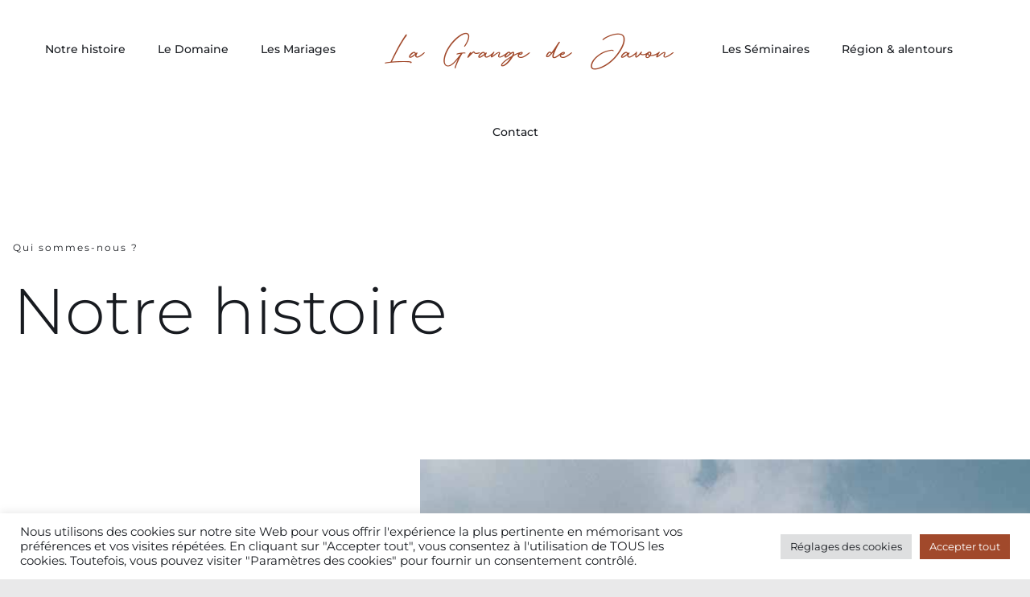

--- FILE ---
content_type: text/html; charset=UTF-8
request_url: https://www.lagrangedejavon.com/notre-histoire/
body_size: 16100
content:
<!DOCTYPE html>
<html class="avada-html-layout-wide avada-html-header-position-top avada-is-100-percent-template" lang="fr-FR" prefix="og: http://ogp.me/ns# fb: http://ogp.me/ns/fb#">
<head>
	<meta http-equiv="X-UA-Compatible" content="IE=edge" />
	<meta http-equiv="Content-Type" content="text/html; charset=utf-8"/>
	<meta name="viewport" content="width=device-width, initial-scale=1" />
	<meta name='robots' content='index, follow, max-image-preview:large, max-snippet:-1, max-video-preview:-1' />

	<!-- This site is optimized with the Yoast SEO plugin v26.7 - https://yoast.com/wordpress/plugins/seo/ -->
	<title>Notre histoire - La Grange de Javon</title>
	<meta name="description" content="Utilisée autrefois pour l’exploitation agricole, aujourd’hui, toute l’âme de La Grange est mise à profit pour en faire un lieu d’exception." />
	<link rel="canonical" href="https://www.lagrangedejavon.com/notre-histoire/" />
	<meta property="og:locale" content="fr_FR" />
	<meta property="og:type" content="article" />
	<meta property="og:title" content="Notre histoire - La Grange de Javon" />
	<meta property="og:description" content="Utilisée autrefois pour l’exploitation agricole, aujourd’hui, toute l’âme de La Grange est mise à profit pour en faire un lieu d’exception." />
	<meta property="og:url" content="https://www.lagrangedejavon.com/notre-histoire/" />
	<meta property="og:site_name" content="La Grange de Javon" />
	<meta property="article:modified_time" content="2023-09-12T12:26:17+00:00" />
	<meta name="twitter:card" content="summary_large_image" />
	<meta name="twitter:label1" content="Durée de lecture estimée" />
	<meta name="twitter:data1" content="7 minutes" />
	<script type="application/ld+json" class="yoast-schema-graph">{"@context":"https://schema.org","@graph":[{"@type":"WebPage","@id":"https://www.lagrangedejavon.com/notre-histoire/","url":"https://www.lagrangedejavon.com/notre-histoire/","name":"Notre histoire - La Grange de Javon","isPartOf":{"@id":"https://www.lagrangedejavon.com/#website"},"datePublished":"2021-09-16T12:30:45+00:00","dateModified":"2023-09-12T12:26:17+00:00","description":"Utilisée autrefois pour l’exploitation agricole, aujourd’hui, toute l’âme de La Grange est mise à profit pour en faire un lieu d’exception.","breadcrumb":{"@id":"https://www.lagrangedejavon.com/notre-histoire/#breadcrumb"},"inLanguage":"fr-FR","potentialAction":[{"@type":"ReadAction","target":["https://www.lagrangedejavon.com/notre-histoire/"]}]},{"@type":"BreadcrumbList","@id":"https://www.lagrangedejavon.com/notre-histoire/#breadcrumb","itemListElement":[{"@type":"ListItem","position":1,"name":"Accueil","item":"https://www.lagrangedejavon.com/"},{"@type":"ListItem","position":2,"name":"Notre histoire"}]},{"@type":"WebSite","@id":"https://www.lagrangedejavon.com/#website","url":"https://www.lagrangedejavon.com/","name":"La Grange de Javon","description":"Lieu d&#039;évènements, mariages et séminaires","potentialAction":[{"@type":"SearchAction","target":{"@type":"EntryPoint","urlTemplate":"https://www.lagrangedejavon.com/?s={search_term_string}"},"query-input":{"@type":"PropertyValueSpecification","valueRequired":true,"valueName":"search_term_string"}}],"inLanguage":"fr-FR"}]}</script>
	<!-- / Yoast SEO plugin. -->


<link rel="alternate" type="application/rss+xml" title="La Grange de Javon &raquo; Flux" href="https://www.lagrangedejavon.com/feed/" />
<link rel="alternate" type="application/rss+xml" title="La Grange de Javon &raquo; Flux des commentaires" href="https://www.lagrangedejavon.com/comments/feed/" />
								<link rel="icon" href="https://www.lagrangedejavon.com/wp-content/uploads/2021/10/GJ-favicon-64.png" type="image/png" />
		
					<!-- Apple Touch Icon -->
						<link rel="apple-touch-icon" sizes="180x180" href="https://www.lagrangedejavon.com/wp-content/uploads/2021/10/GJ-favicon-180.png" type="image/png">
		
					<!-- Android Icon -->
						<link rel="icon" sizes="192x192" href="https://www.lagrangedejavon.com/wp-content/uploads/2021/10/GJ-favicon-120.png" type="image/png">
		
					<!-- MS Edge Icon -->
						<meta name="msapplication-TileImage" content="https://www.lagrangedejavon.com/wp-content/uploads/2021/10/GJ-favicon-152.png" type="image/png">
				<link rel="alternate" title="oEmbed (JSON)" type="application/json+oembed" href="https://www.lagrangedejavon.com/wp-json/oembed/1.0/embed?url=https%3A%2F%2Fwww.lagrangedejavon.com%2Fnotre-histoire%2F" />
<link rel="alternate" title="oEmbed (XML)" type="text/xml+oembed" href="https://www.lagrangedejavon.com/wp-json/oembed/1.0/embed?url=https%3A%2F%2Fwww.lagrangedejavon.com%2Fnotre-histoire%2F&#038;format=xml" />
					<meta name="description" content="Qui sommes-nous ? Notre histoire    
Située en Provence, au coeur du Luberon, à 20 minutes de Gordes et au pied du Mont Ventoux. La Grange de Javon est une bâtisse du XIIIème siècle. Elle fut longtemps la dépendance du château de Javon.
Utilisée autrefois pour l’exploitation agricole, elle sera transformée en habitation secondaire.
Aujourd’hui,"/>
				
		<meta property="og:locale" content="fr_FR"/>
		<meta property="og:type" content="article"/>
		<meta property="og:site_name" content="La Grange de Javon"/>
		<meta property="og:title" content="Notre histoire - La Grange de Javon"/>
				<meta property="og:description" content="Qui sommes-nous ? Notre histoire    
Située en Provence, au coeur du Luberon, à 20 minutes de Gordes et au pied du Mont Ventoux. La Grange de Javon est une bâtisse du XIIIème siècle. Elle fut longtemps la dépendance du château de Javon.
Utilisée autrefois pour l’exploitation agricole, elle sera transformée en habitation secondaire.
Aujourd’hui,"/>
				<meta property="og:url" content="https://www.lagrangedejavon.com/notre-histoire/"/>
													<meta property="article:modified_time" content="2023-09-12T12:26:17+01:00"/>
											<meta property="og:image" content="https://www.lagrangedejavon.com/wp-content/uploads/2021/09/Test-logo-GJ.png"/>
		<meta property="og:image:width" content="800"/>
		<meta property="og:image:height" content="120"/>
		<meta property="og:image:type" content="image/png"/>
				<style id='wp-img-auto-sizes-contain-inline-css' type='text/css'>
img:is([sizes=auto i],[sizes^="auto," i]){contain-intrinsic-size:3000px 1500px}
/*# sourceURL=wp-img-auto-sizes-contain-inline-css */
</style>
<link rel='stylesheet' id='cookie-law-info-css' href='https://www.lagrangedejavon.com/wp-content/plugins/cookie-law-info/legacy/public/css/cookie-law-info-public.css?ver=3.3.9.1' type='text/css' media='all' />
<link rel='stylesheet' id='cookie-law-info-gdpr-css' href='https://www.lagrangedejavon.com/wp-content/plugins/cookie-law-info/legacy/public/css/cookie-law-info-gdpr.css?ver=3.3.9.1' type='text/css' media='all' />
<link rel='stylesheet' id='child-style-css' href='https://www.lagrangedejavon.com/wp-content/themes/Avada-Child-Theme/style.css?ver=6.9' type='text/css' media='all' />
<link rel='stylesheet' id='fusion-dynamic-css-css' href='https://www.lagrangedejavon.com/wp-content/uploads/fusion-styles/b0dded3e36ae5419a6988e4695d7960c.min.css?ver=3.14.2' type='text/css' media='all' />
<script type="text/javascript" src="https://www.lagrangedejavon.com/wp-includes/js/jquery/jquery.min.js?ver=3.7.1" id="jquery-core-js"></script>
<script type="text/javascript" id="cookie-law-info-js-extra">
/* <![CDATA[ */
var Cli_Data = {"nn_cookie_ids":[],"cookielist":[],"non_necessary_cookies":[],"ccpaEnabled":"","ccpaRegionBased":"","ccpaBarEnabled":"","strictlyEnabled":["necessary","obligatoire"],"ccpaType":"gdpr","js_blocking":"1","custom_integration":"","triggerDomRefresh":"","secure_cookies":""};
var cli_cookiebar_settings = {"animate_speed_hide":"500","animate_speed_show":"500","background":"#FFF","border":"#b1a6a6c2","border_on":"","button_1_button_colour":"#a1492b","button_1_button_hover":"#813a22","button_1_link_colour":"#fff","button_1_as_button":"1","button_1_new_win":"","button_2_button_colour":"#333","button_2_button_hover":"#292929","button_2_link_colour":"#181b20","button_2_as_button":"","button_2_hidebar":"","button_3_button_colour":"#dedfe0","button_3_button_hover":"#b2b2b3","button_3_link_colour":"#181b20","button_3_as_button":"1","button_3_new_win":"","button_4_button_colour":"#dedfe0","button_4_button_hover":"#b2b2b3","button_4_link_colour":"#181b20","button_4_as_button":"1","button_7_button_colour":"#a1492b","button_7_button_hover":"#813a22","button_7_link_colour":"#fff","button_7_as_button":"1","button_7_new_win":"","font_family":"inherit","header_fix":"","notify_animate_hide":"1","notify_animate_show":"1","notify_div_id":"#cookie-law-info-bar","notify_position_horizontal":"right","notify_position_vertical":"bottom","scroll_close":"","scroll_close_reload":"","accept_close_reload":"","reject_close_reload":"","showagain_tab":"","showagain_background":"#fff","showagain_border":"#000","showagain_div_id":"#cookie-law-info-again","showagain_x_position":"100px","text":"#181b20","show_once_yn":"","show_once":"10000","logging_on":"","as_popup":"","popup_overlay":"1","bar_heading_text":"","cookie_bar_as":"banner","popup_showagain_position":"bottom-right","widget_position":"left"};
var log_object = {"ajax_url":"https://www.lagrangedejavon.com/wp-admin/admin-ajax.php"};
//# sourceURL=cookie-law-info-js-extra
/* ]]> */
</script>
<script type="text/javascript" src="https://www.lagrangedejavon.com/wp-content/plugins/cookie-law-info/legacy/public/js/cookie-law-info-public.js?ver=3.3.9.1" id="cookie-law-info-js"></script>
<link rel="https://api.w.org/" href="https://www.lagrangedejavon.com/wp-json/" /><link rel="alternate" title="JSON" type="application/json" href="https://www.lagrangedejavon.com/wp-json/wp/v2/pages/13" /><link rel="EditURI" type="application/rsd+xml" title="RSD" href="https://www.lagrangedejavon.com/xmlrpc.php?rsd" />
<meta name="generator" content="WordPress 6.9" />
<link rel='shortlink' href='https://www.lagrangedejavon.com/?p=13' />

		<!-- GA Google Analytics @ https://m0n.co/ga -->
		<script>
			(function(i,s,o,g,r,a,m){i['GoogleAnalyticsObject']=r;i[r]=i[r]||function(){
			(i[r].q=i[r].q||[]).push(arguments)},i[r].l=1*new Date();a=s.createElement(o),
			m=s.getElementsByTagName(o)[0];a.async=1;a.src=g;m.parentNode.insertBefore(a,m)
			})(window,document,'script','https://www.google-analytics.com/analytics.js','ga');
			ga('create', 'UA-209138082-1', 'auto');
			ga('set', 'forceSSL', true);
			ga('send', 'pageview');
		</script>

	<style type="text/css" id="css-fb-visibility">@media screen and (max-width: 640px){.fusion-no-small-visibility{display:none !important;}body .sm-text-align-center{text-align:center !important;}body .sm-text-align-left{text-align:left !important;}body .sm-text-align-right{text-align:right !important;}body .sm-text-align-justify{text-align:justify !important;}body .sm-flex-align-center{justify-content:center !important;}body .sm-flex-align-flex-start{justify-content:flex-start !important;}body .sm-flex-align-flex-end{justify-content:flex-end !important;}body .sm-mx-auto{margin-left:auto !important;margin-right:auto !important;}body .sm-ml-auto{margin-left:auto !important;}body .sm-mr-auto{margin-right:auto !important;}body .fusion-absolute-position-small{position:absolute;width:100%;}.awb-sticky.awb-sticky-small{ position: sticky; top: var(--awb-sticky-offset,0); }}@media screen and (min-width: 641px) and (max-width: 1024px){.fusion-no-medium-visibility{display:none !important;}body .md-text-align-center{text-align:center !important;}body .md-text-align-left{text-align:left !important;}body .md-text-align-right{text-align:right !important;}body .md-text-align-justify{text-align:justify !important;}body .md-flex-align-center{justify-content:center !important;}body .md-flex-align-flex-start{justify-content:flex-start !important;}body .md-flex-align-flex-end{justify-content:flex-end !important;}body .md-mx-auto{margin-left:auto !important;margin-right:auto !important;}body .md-ml-auto{margin-left:auto !important;}body .md-mr-auto{margin-right:auto !important;}body .fusion-absolute-position-medium{position:absolute;width:100%;}.awb-sticky.awb-sticky-medium{ position: sticky; top: var(--awb-sticky-offset,0); }}@media screen and (min-width: 1025px){.fusion-no-large-visibility{display:none !important;}body .lg-text-align-center{text-align:center !important;}body .lg-text-align-left{text-align:left !important;}body .lg-text-align-right{text-align:right !important;}body .lg-text-align-justify{text-align:justify !important;}body .lg-flex-align-center{justify-content:center !important;}body .lg-flex-align-flex-start{justify-content:flex-start !important;}body .lg-flex-align-flex-end{justify-content:flex-end !important;}body .lg-mx-auto{margin-left:auto !important;margin-right:auto !important;}body .lg-ml-auto{margin-left:auto !important;}body .lg-mr-auto{margin-right:auto !important;}body .fusion-absolute-position-large{position:absolute;width:100%;}.awb-sticky.awb-sticky-large{ position: sticky; top: var(--awb-sticky-offset,0); }}</style><style type="text/css">.recentcomments a{display:inline !important;padding:0 !important;margin:0 !important;}</style>		<style type="text/css" id="wp-custom-css">
			.contact-itinerary > span > a{
		transform: perspective(1000px) scale(1);
		box-shadow: 0 10px 20px 0px rgba(25,25,25,0.0);
	background-color: #fff;
		transition: transform .8s, box-shadow 1s, background-color 1s;
}
.contact-itinerary > span > a:hover {
	transform: perspective(1000px) scale(1.05);
	box-shadow: 0 20px 40px -5px rgba(25,25,25,.15);
	background-color: #fafafa;
}
.cli-tab-footer .wt-cli-privacy-accept-btn{
	background-color: #a1492b;
}
/* TEMOIGNAGES */
.golden-book-tabs ul.nav-tabs li h4{
	font-size: 12px !important;
	text-transform: uppercase;
}
.golden-book-tabs .tab-content .tab-pane{
	font-size: 28px;
	font-weight: 100;
	color: #181b20;
	line-height: 1.8;
}
.fusion-tabs{
	margin-bottom: inherit;
}
.fusion-tabs.horizontal-tabs.clean .tab-content{
	margin-top: 20px;
}		</style>
				<script type="text/javascript">
			var doc = document.documentElement;
			doc.setAttribute( 'data-useragent', navigator.userAgent );
		</script>
		
	<style id='global-styles-inline-css' type='text/css'>
:root{--wp--preset--aspect-ratio--square: 1;--wp--preset--aspect-ratio--4-3: 4/3;--wp--preset--aspect-ratio--3-4: 3/4;--wp--preset--aspect-ratio--3-2: 3/2;--wp--preset--aspect-ratio--2-3: 2/3;--wp--preset--aspect-ratio--16-9: 16/9;--wp--preset--aspect-ratio--9-16: 9/16;--wp--preset--color--black: #000000;--wp--preset--color--cyan-bluish-gray: #abb8c3;--wp--preset--color--white: #ffffff;--wp--preset--color--pale-pink: #f78da7;--wp--preset--color--vivid-red: #cf2e2e;--wp--preset--color--luminous-vivid-orange: #ff6900;--wp--preset--color--luminous-vivid-amber: #fcb900;--wp--preset--color--light-green-cyan: #7bdcb5;--wp--preset--color--vivid-green-cyan: #00d084;--wp--preset--color--pale-cyan-blue: #8ed1fc;--wp--preset--color--vivid-cyan-blue: #0693e3;--wp--preset--color--vivid-purple: #9b51e0;--wp--preset--color--awb-color-1: rgba(255,255,255,1);--wp--preset--color--awb-color-2: rgba(250,250,250,1);--wp--preset--color--awb-color-3: rgba(249,249,251,1);--wp--preset--color--awb-color-4: rgba(226,226,226,1);--wp--preset--color--awb-color-5: rgba(101,106,112,1);--wp--preset--color--awb-color-6: rgba(51,51,51,1);--wp--preset--color--awb-color-7: rgba(33,41,52,1);--wp--preset--color--awb-color-8: rgba(24,27,32,1);--wp--preset--color--awb-color-custom-10: rgba(101,188,123,1);--wp--preset--color--awb-color-custom-11: rgba(40,45,51,0.1);--wp--preset--color--awb-color-custom-12: rgba(74,78,87,1);--wp--preset--color--awb-color-custom-13: rgba(161,73,43,1);--wp--preset--color--awb-color-custom-14: rgba(242,243,245,1);--wp--preset--color--awb-color-custom-15: rgba(229,229,229,1);--wp--preset--color--awb-color-custom-16: rgba(116,116,116,1);--wp--preset--color--awb-color-custom-17: rgba(250,250,250,0.8);--wp--preset--gradient--vivid-cyan-blue-to-vivid-purple: linear-gradient(135deg,rgb(6,147,227) 0%,rgb(155,81,224) 100%);--wp--preset--gradient--light-green-cyan-to-vivid-green-cyan: linear-gradient(135deg,rgb(122,220,180) 0%,rgb(0,208,130) 100%);--wp--preset--gradient--luminous-vivid-amber-to-luminous-vivid-orange: linear-gradient(135deg,rgb(252,185,0) 0%,rgb(255,105,0) 100%);--wp--preset--gradient--luminous-vivid-orange-to-vivid-red: linear-gradient(135deg,rgb(255,105,0) 0%,rgb(207,46,46) 100%);--wp--preset--gradient--very-light-gray-to-cyan-bluish-gray: linear-gradient(135deg,rgb(238,238,238) 0%,rgb(169,184,195) 100%);--wp--preset--gradient--cool-to-warm-spectrum: linear-gradient(135deg,rgb(74,234,220) 0%,rgb(151,120,209) 20%,rgb(207,42,186) 40%,rgb(238,44,130) 60%,rgb(251,105,98) 80%,rgb(254,248,76) 100%);--wp--preset--gradient--blush-light-purple: linear-gradient(135deg,rgb(255,206,236) 0%,rgb(152,150,240) 100%);--wp--preset--gradient--blush-bordeaux: linear-gradient(135deg,rgb(254,205,165) 0%,rgb(254,45,45) 50%,rgb(107,0,62) 100%);--wp--preset--gradient--luminous-dusk: linear-gradient(135deg,rgb(255,203,112) 0%,rgb(199,81,192) 50%,rgb(65,88,208) 100%);--wp--preset--gradient--pale-ocean: linear-gradient(135deg,rgb(255,245,203) 0%,rgb(182,227,212) 50%,rgb(51,167,181) 100%);--wp--preset--gradient--electric-grass: linear-gradient(135deg,rgb(202,248,128) 0%,rgb(113,206,126) 100%);--wp--preset--gradient--midnight: linear-gradient(135deg,rgb(2,3,129) 0%,rgb(40,116,252) 100%);--wp--preset--font-size--small: 12px;--wp--preset--font-size--medium: 20px;--wp--preset--font-size--large: 24px;--wp--preset--font-size--x-large: 42px;--wp--preset--font-size--normal: 16px;--wp--preset--font-size--xlarge: 32px;--wp--preset--font-size--huge: 48px;--wp--preset--spacing--20: 0.44rem;--wp--preset--spacing--30: 0.67rem;--wp--preset--spacing--40: 1rem;--wp--preset--spacing--50: 1.5rem;--wp--preset--spacing--60: 2.25rem;--wp--preset--spacing--70: 3.38rem;--wp--preset--spacing--80: 5.06rem;--wp--preset--shadow--natural: 6px 6px 9px rgba(0, 0, 0, 0.2);--wp--preset--shadow--deep: 12px 12px 50px rgba(0, 0, 0, 0.4);--wp--preset--shadow--sharp: 6px 6px 0px rgba(0, 0, 0, 0.2);--wp--preset--shadow--outlined: 6px 6px 0px -3px rgb(255, 255, 255), 6px 6px rgb(0, 0, 0);--wp--preset--shadow--crisp: 6px 6px 0px rgb(0, 0, 0);}:where(.is-layout-flex){gap: 0.5em;}:where(.is-layout-grid){gap: 0.5em;}body .is-layout-flex{display: flex;}.is-layout-flex{flex-wrap: wrap;align-items: center;}.is-layout-flex > :is(*, div){margin: 0;}body .is-layout-grid{display: grid;}.is-layout-grid > :is(*, div){margin: 0;}:where(.wp-block-columns.is-layout-flex){gap: 2em;}:where(.wp-block-columns.is-layout-grid){gap: 2em;}:where(.wp-block-post-template.is-layout-flex){gap: 1.25em;}:where(.wp-block-post-template.is-layout-grid){gap: 1.25em;}.has-black-color{color: var(--wp--preset--color--black) !important;}.has-cyan-bluish-gray-color{color: var(--wp--preset--color--cyan-bluish-gray) !important;}.has-white-color{color: var(--wp--preset--color--white) !important;}.has-pale-pink-color{color: var(--wp--preset--color--pale-pink) !important;}.has-vivid-red-color{color: var(--wp--preset--color--vivid-red) !important;}.has-luminous-vivid-orange-color{color: var(--wp--preset--color--luminous-vivid-orange) !important;}.has-luminous-vivid-amber-color{color: var(--wp--preset--color--luminous-vivid-amber) !important;}.has-light-green-cyan-color{color: var(--wp--preset--color--light-green-cyan) !important;}.has-vivid-green-cyan-color{color: var(--wp--preset--color--vivid-green-cyan) !important;}.has-pale-cyan-blue-color{color: var(--wp--preset--color--pale-cyan-blue) !important;}.has-vivid-cyan-blue-color{color: var(--wp--preset--color--vivid-cyan-blue) !important;}.has-vivid-purple-color{color: var(--wp--preset--color--vivid-purple) !important;}.has-black-background-color{background-color: var(--wp--preset--color--black) !important;}.has-cyan-bluish-gray-background-color{background-color: var(--wp--preset--color--cyan-bluish-gray) !important;}.has-white-background-color{background-color: var(--wp--preset--color--white) !important;}.has-pale-pink-background-color{background-color: var(--wp--preset--color--pale-pink) !important;}.has-vivid-red-background-color{background-color: var(--wp--preset--color--vivid-red) !important;}.has-luminous-vivid-orange-background-color{background-color: var(--wp--preset--color--luminous-vivid-orange) !important;}.has-luminous-vivid-amber-background-color{background-color: var(--wp--preset--color--luminous-vivid-amber) !important;}.has-light-green-cyan-background-color{background-color: var(--wp--preset--color--light-green-cyan) !important;}.has-vivid-green-cyan-background-color{background-color: var(--wp--preset--color--vivid-green-cyan) !important;}.has-pale-cyan-blue-background-color{background-color: var(--wp--preset--color--pale-cyan-blue) !important;}.has-vivid-cyan-blue-background-color{background-color: var(--wp--preset--color--vivid-cyan-blue) !important;}.has-vivid-purple-background-color{background-color: var(--wp--preset--color--vivid-purple) !important;}.has-black-border-color{border-color: var(--wp--preset--color--black) !important;}.has-cyan-bluish-gray-border-color{border-color: var(--wp--preset--color--cyan-bluish-gray) !important;}.has-white-border-color{border-color: var(--wp--preset--color--white) !important;}.has-pale-pink-border-color{border-color: var(--wp--preset--color--pale-pink) !important;}.has-vivid-red-border-color{border-color: var(--wp--preset--color--vivid-red) !important;}.has-luminous-vivid-orange-border-color{border-color: var(--wp--preset--color--luminous-vivid-orange) !important;}.has-luminous-vivid-amber-border-color{border-color: var(--wp--preset--color--luminous-vivid-amber) !important;}.has-light-green-cyan-border-color{border-color: var(--wp--preset--color--light-green-cyan) !important;}.has-vivid-green-cyan-border-color{border-color: var(--wp--preset--color--vivid-green-cyan) !important;}.has-pale-cyan-blue-border-color{border-color: var(--wp--preset--color--pale-cyan-blue) !important;}.has-vivid-cyan-blue-border-color{border-color: var(--wp--preset--color--vivid-cyan-blue) !important;}.has-vivid-purple-border-color{border-color: var(--wp--preset--color--vivid-purple) !important;}.has-vivid-cyan-blue-to-vivid-purple-gradient-background{background: var(--wp--preset--gradient--vivid-cyan-blue-to-vivid-purple) !important;}.has-light-green-cyan-to-vivid-green-cyan-gradient-background{background: var(--wp--preset--gradient--light-green-cyan-to-vivid-green-cyan) !important;}.has-luminous-vivid-amber-to-luminous-vivid-orange-gradient-background{background: var(--wp--preset--gradient--luminous-vivid-amber-to-luminous-vivid-orange) !important;}.has-luminous-vivid-orange-to-vivid-red-gradient-background{background: var(--wp--preset--gradient--luminous-vivid-orange-to-vivid-red) !important;}.has-very-light-gray-to-cyan-bluish-gray-gradient-background{background: var(--wp--preset--gradient--very-light-gray-to-cyan-bluish-gray) !important;}.has-cool-to-warm-spectrum-gradient-background{background: var(--wp--preset--gradient--cool-to-warm-spectrum) !important;}.has-blush-light-purple-gradient-background{background: var(--wp--preset--gradient--blush-light-purple) !important;}.has-blush-bordeaux-gradient-background{background: var(--wp--preset--gradient--blush-bordeaux) !important;}.has-luminous-dusk-gradient-background{background: var(--wp--preset--gradient--luminous-dusk) !important;}.has-pale-ocean-gradient-background{background: var(--wp--preset--gradient--pale-ocean) !important;}.has-electric-grass-gradient-background{background: var(--wp--preset--gradient--electric-grass) !important;}.has-midnight-gradient-background{background: var(--wp--preset--gradient--midnight) !important;}.has-small-font-size{font-size: var(--wp--preset--font-size--small) !important;}.has-medium-font-size{font-size: var(--wp--preset--font-size--medium) !important;}.has-large-font-size{font-size: var(--wp--preset--font-size--large) !important;}.has-x-large-font-size{font-size: var(--wp--preset--font-size--x-large) !important;}
/*# sourceURL=global-styles-inline-css */
</style>
<link rel='stylesheet' id='cookie-law-info-table-css' href='https://www.lagrangedejavon.com/wp-content/plugins/cookie-law-info/legacy/public/css/cookie-law-info-table.css?ver=3.3.9.1' type='text/css' media='all' />
</head>

<body class="wp-singular page-template page-template-100-width page-template-100-width-php page page-id-13 wp-theme-Avada wp-child-theme-Avada-Child-Theme fusion-image-hovers fusion-pagination-sizing fusion-button_type-flat fusion-button_span-no fusion-button_gradient-linear avada-image-rollover-circle-no avada-image-rollover-yes avada-image-rollover-direction-fade fusion-body ltr fusion-sticky-header no-tablet-sticky-header no-mobile-sticky-header no-mobile-slidingbar no-mobile-totop fusion-disable-outline fusion-sub-menu-fade mobile-logo-pos-left layout-wide-mode avada-has-boxed-modal-shadow- layout-scroll-offset-full avada-has-zero-margin-offset-top fusion-top-header menu-text-align-center mobile-menu-design-flyout fusion-show-pagination-text fusion-header-layout-v7 avada-responsive avada-footer-fx-none avada-menu-highlight-style-textcolor fusion-search-form-clean fusion-main-menu-search-dropdown fusion-avatar-circle avada-dropdown-styles avada-blog-layout-grid avada-blog-archive-layout-grid avada-header-shadow-no avada-menu-icon-position-left avada-has-megamenu-shadow avada-has-header-100-width avada-has-pagetitle-bg-full avada-has-breadcrumb-mobile-hidden avada-has-pagetitlebar-retina-bg-image avada-has-titlebar-hide avada-social-full-transparent avada-has-transparent-timeline_color avada-has-pagination-width_height avada-flyout-menu-direction-fade avada-ec-views-v1" data-awb-post-id="13">
		<a class="skip-link screen-reader-text" href="#content">Passer au contenu</a>

	<div id="boxed-wrapper">
		
		<div id="wrapper" class="fusion-wrapper">
			<div id="home" style="position:relative;top:-1px;"></div>
							
					
			<header class="fusion-header-wrapper">
				<div class="fusion-header-v7 fusion-logo-alignment fusion-logo-left fusion-sticky-menu- fusion-sticky-logo-1 fusion-mobile-logo-1  fusion-mobile-menu-design-flyout fusion-header-has-flyout-menu">
					<div class="fusion-header-sticky-height"></div>
<div class="fusion-header" >
	<div class="fusion-row fusion-middle-logo-menu">
					<div class="fusion-header-has-flyout-menu-content">
				<nav class="fusion-main-menu fusion-main-menu-sticky" aria-label="Menu principal"><ul id="menu-gj-main-menu" class="fusion-menu fusion-middle-logo-ul"><li  id="menu-item-36"  class="menu-item menu-item-type-post_type menu-item-object-page current-menu-item page_item page-item-13 current_page_item menu-item-36"  data-item-id="36"><a  href="https://www.lagrangedejavon.com/notre-histoire/" class="fusion-top-level-link fusion-textcolor-highlight"><span class="menu-text">Notre histoire</span></a></li><li  id="menu-item-41"  class="menu-item menu-item-type-post_type menu-item-object-page menu-item-41"  data-item-id="41"><a  href="https://www.lagrangedejavon.com/le-domaine/" class="fusion-top-level-link fusion-textcolor-highlight"><span class="menu-text">Le Domaine</span></a></li><li  id="menu-item-3333"  class="menu-item menu-item-type-post_type menu-item-object-page menu-item-3333"  data-item-id="3333"><a  href="https://www.lagrangedejavon.com/les-mariages/" class="fusion-top-level-link fusion-textcolor-highlight"><span class="menu-text">Les Mariages</span></a></li>	<li class="fusion-middle-logo-menu-logo fusion-logo" data-margin-top="31px" data-margin-bottom="31px" data-margin-left="0px" data-margin-right="0px">
			<a class="fusion-logo-link"  href="https://www.lagrangedejavon.com/" >

						<!-- standard logo -->
			<img src="https://www.lagrangedejavon.com/wp-content/uploads/2021/09/Test-logo-GJ.png" srcset="https://www.lagrangedejavon.com/wp-content/uploads/2021/09/Test-logo-GJ.png 1x, https://www.lagrangedejavon.com/wp-content/uploads/2021/09/Test-logo-GJ.png 2x" width="800" height="120" style="max-height:120px;height:auto;" alt="La Grange de Javon Logo" data-retina_logo_url="https://www.lagrangedejavon.com/wp-content/uploads/2021/09/Test-logo-GJ.png" class="fusion-standard-logo" />

											<!-- mobile logo -->
				<img src="https://www.lagrangedejavon.com/wp-content/uploads/2021/09/Test-logo-GJ.png" srcset="https://www.lagrangedejavon.com/wp-content/uploads/2021/09/Test-logo-GJ.png 1x, https://www.lagrangedejavon.com/wp-content/uploads/2021/09/Test-logo-GJ.png 2x" width="800" height="120" style="max-height:120px;height:auto;" alt="La Grange de Javon Logo" data-retina_logo_url="https://www.lagrangedejavon.com/wp-content/uploads/2021/09/Test-logo-GJ.png" class="fusion-mobile-logo" />
			
											<!-- sticky header logo -->
				<img src="https://www.lagrangedejavon.com/wp-content/uploads/2021/09/Test-logo-GJ.png" srcset="https://www.lagrangedejavon.com/wp-content/uploads/2021/09/Test-logo-GJ.png 1x, https://www.lagrangedejavon.com/wp-content/uploads/2021/09/Test-logo-GJ.png 2x" width="800" height="120" style="max-height:120px;height:auto;" alt="La Grange de Javon Logo" data-retina_logo_url="https://www.lagrangedejavon.com/wp-content/uploads/2021/09/Test-logo-GJ.png" class="fusion-sticky-logo" />
					</a>
		</li><li  id="menu-item-3432"  class="menu-item menu-item-type-post_type menu-item-object-page menu-item-3432"  data-item-id="3432"><a  href="https://www.lagrangedejavon.com/les-seminaires/" class="fusion-top-level-link fusion-textcolor-highlight"><span class="menu-text">Les Séminaires</span></a></li><li  id="menu-item-3472"  class="menu-item menu-item-type-post_type menu-item-object-page menu-item-3472"  data-item-id="3472"><a  href="https://www.lagrangedejavon.com/region-et-alentours/" class="fusion-top-level-link fusion-textcolor-highlight"><span class="menu-text">Région &#038; alentours</span></a></li><li  id="menu-item-32"  class="menu-item menu-item-type-post_type menu-item-object-page menu-item-32"  data-item-id="32"><a  href="https://www.lagrangedejavon.com/contact/" class="fusion-top-level-link fusion-textcolor-highlight"><span class="menu-text">Contact</span></a></li></ul></nav><div class="fusion-flyout-menu-icons fusion-flyout-mobile-menu-icons">
	
	
	
				<a class="fusion-flyout-menu-toggle" aria-hidden="true" aria-label="Afficher/masquer le menu" href="#">
			<div class="fusion-toggle-icon-line"></div>
			<div class="fusion-toggle-icon-line"></div>
			<div class="fusion-toggle-icon-line"></div>
		</a>
	</div>


<div class="fusion-flyout-menu-bg"></div>

<nav class="fusion-mobile-nav-holder fusion-flyout-menu fusion-flyout-mobile-menu fusion-mobile-menu-indicator-hide" aria-label="Menu principal mobile"></nav>

							</div>
			</div>
</div>
				</div>
				<div class="fusion-clearfix"></div>
			</header>
								
							<div id="sliders-container" class="fusion-slider-visibility">
					</div>
				
					
							
			
						<main id="main" class="clearfix width-100">
				<div class="fusion-row" style="max-width:100%;">
<section id="content" class="full-width">
					<div id="post-13" class="post-13 page type-page status-publish hentry">
			<span class="entry-title rich-snippet-hidden">Notre histoire</span><span class="vcard rich-snippet-hidden"><span class="fn"><a href="https://www.lagrangedejavon.com/author/laeti/" title="Articles par Laëtitia Homo" rel="author">Laëtitia Homo</a></span></span><span class="updated rich-snippet-hidden">2023-09-12T14:26:17+02:00</span>						<div class="post-content">
				<div class="fusion-fullwidth fullwidth-box fusion-builder-row-1 fusion-flex-container nonhundred-percent-fullwidth non-hundred-percent-height-scrolling" style="--awb-background-position:center bottom;--awb-border-sizes-top:0px;--awb-border-sizes-bottom:0px;--awb-border-sizes-left:0px;--awb-border-sizes-right:0px;--awb-border-radius-top-left:0px;--awb-border-radius-top-right:0px;--awb-border-radius-bottom-right:0px;--awb-border-radius-bottom-left:0px;--awb-padding-top:80px;--awb-padding-bottom:0px;--awb-padding-bottom-medium:10px;--awb-flex-wrap:wrap;" ><div class="fusion-builder-row fusion-row fusion-flex-align-items-center fusion-flex-content-wrap" style="max-width:1331.2px;margin-left: calc(-4% / 2 );margin-right: calc(-4% / 2 );"><div class="fusion-layout-column fusion_builder_column fusion-builder-column-0 fusion_builder_column_1_1 1_1 fusion-flex-column fusion-animated" style="--awb-bg-size:cover;--awb-width-large:100%;--awb-margin-top-large:0px;--awb-spacing-right-large:0px;--awb-margin-bottom-large:0px;--awb-spacing-left-large:0px;--awb-width-medium:100%;--awb-spacing-right-medium:1.92%;--awb-spacing-left-medium:1.92%;--awb-width-small:100%;--awb-spacing-right-small:1.92%;--awb-spacing-left-small:1.92%;" data-animationType="fadeInDown" data-animationDuration="0.8" data-animationOffset="top-into-view"><div class="fusion-column-wrapper fusion-column-has-shadow fusion-flex-justify-content-center fusion-content-layout-column"><div class="fusion-title title fusion-title-1 fusion-sep-none fusion-title-text fusion-title-size-six" style="--awb-text-color:#181b20;--awb-margin-bottom:10px;--awb-margin-bottom-small:10px;"><h6 class="fusion-title-heading title-heading-left fusion-responsive-typography-calculated" style="margin:0;letter-spacing:2px;--fontSize:12;--minFontSize:12;line-height:2.33;">Qui sommes-nous ?</h6></div><div class="fusion-title title fusion-title-2 fusion-sep-none fusion-title-text fusion-title-size-one" style="--awb-text-color:#181b20;"><h1 class="fusion-title-heading title-heading-left fusion-responsive-typography-calculated" style="margin:0;--fontSize:80;line-height:1.2;">Notre histoire</h1></div></div></div></div></div><div class="fusion-fullwidth fullwidth-box fusion-builder-row-2 fusion-flex-container hundred-percent-fullwidth non-hundred-percent-height-scrolling" style="--awb-border-radius-top-left:0px;--awb-border-radius-top-right:0px;--awb-border-radius-bottom-right:0px;--awb-border-radius-bottom-left:0px;--awb-padding-top:120px;--awb-padding-right:0px;--awb-padding-bottom:120px;--awb-padding-left:120px;--awb-padding-top-medium:80px;--awb-padding-bottom-medium:80px;--awb-padding-left-medium:40px;--awb-padding-top-small:40px;--awb-padding-right-small:20px;--awb-padding-bottom-small:40px;--awb-padding-left-small:20px;--awb-flex-wrap:wrap;" ><div class="fusion-builder-row fusion-row fusion-flex-align-items-stretch fusion-flex-content-wrap" style="width:104% !important;max-width:104% !important;margin-left: calc(-4% / 2 );margin-right: calc(-4% / 2 );"><div class="fusion-layout-column fusion_builder_column fusion-builder-column-1 fusion_builder_column_1_3 1_3 fusion-flex-column" style="--awb-bg-blend:overlay;--awb-bg-size:cover;--awb-width-large:33.333333333333%;--awb-margin-top-large:80px;--awb-spacing-right-large:80px;--awb-margin-bottom-large:80px;--awb-spacing-left-large:5.76%;--awb-width-medium:50%;--awb-spacing-right-medium:3.84%;--awb-spacing-left-medium:3.84%;--awb-width-small:100%;--awb-margin-top-small:0;--awb-spacing-right-small:1.92%;--awb-margin-bottom-small:80px;--awb-spacing-left-small:1.92%;"><div class="fusion-column-wrapper fusion-flex-justify-content-flex-start fusion-content-layout-column"><div class="fusion-text fusion-text-1 fusion-text-no-margin"><p>Située en Provence, au coeur du Luberon, à 20 minutes de Gordes et au pied du Mont Ventoux. La Grange de Javon est une bâtisse du XIIIème siècle. Elle fut longtemps la dépendance du château de Javon.</p>
<p>Utilisée autrefois pour l’exploitation agricole, elle sera transformée en habitation secondaire.</p>
<p>Aujourd’hui, toute l’âme de La Grange est mise à profit pour en faire un lieu d’exception.</p>
<p>Elle respire la tranquillité par sa nature environnante et par son caractère apaisant qui se dégage rien qu’en franchissant l’entrée de la propriété.</p>
<p>Ce domaine plongé au milieu de 40 hectares, isolé et bordé de champs de lavande et de forêts, s’intègre naturellement dans son environnement et dans le respect de celui-ci.</p>
<p>En vous promenant dans la propriété, partez à la découverte de muriers, de chênes, d’oliviers, de thym… de quoi vous sentir dépaysé et ressourcé en l’espace d’un instant.</p>
</div></div></div><div class="fusion-layout-column fusion_builder_column fusion-builder-column-2 fusion_builder_column_2_3 2_3 fusion-flex-column" style="--awb-padding-top-small:10%;--awb-padding-bottom-small:10%;--awb-bg-position:center center;--awb-bg-size:cover;--awb-width-large:66.666666666667%;--awb-margin-top-large:0px;--awb-spacing-right-large:2.88%;--awb-margin-bottom-large:0px;--awb-spacing-left-large:2.88%;--awb-width-medium:50%;--awb-order-medium:0;--awb-spacing-right-medium:3.84%;--awb-spacing-left-medium:3.84%;--awb-width-small:100%;--awb-order-small:0;--awb-margin-top-small:0;--awb-spacing-right-small:1.92%;--awb-margin-bottom-small:0;--awb-spacing-left-small:1.92%;"><div class="fusion-column-wrapper lazyload fusion-column-has-shadow fusion-flex-justify-content-flex-start fusion-content-layout-column fusion-empty-column-bg-image fusion-column-has-bg-image" data-bg-url="https://www.lagrangedejavon.com/wp-content/uploads/2023/09/histoire-cypres-vue-piscine-grange-de-javon.jpg" data-bg="https://www.lagrangedejavon.com/wp-content/uploads/2023/09/histoire-cypres-vue-piscine-grange-de-javon.jpg"><img decoding="async" class="fusion-empty-dims-img-placeholder fusion-no-large-visibility fusion-no-medium-visibility" aria-label="histoire-cypres-vue-piscine-grange-de-javon" src="data:image/svg+xml,%3Csvg%20xmlns%3D%27http%3A%2F%2Fwww.w3.org%2F2000%2Fsvg%27%20width%3D%271620%27%20height%3D%271080%27%20viewBox%3D%270%200%201620%201080%27%3E%3Crect%20width%3D%271620%27%20height%3D%271080%27%20fill-opacity%3D%220%22%2F%3E%3C%2Fsvg%3E"></div></div></div></div><div class="fusion-fullwidth fullwidth-box fusion-builder-row-3 fusion-flex-container nonhundred-percent-fullwidth non-hundred-percent-height-scrolling" style="--awb-border-radius-top-left:0px;--awb-border-radius-top-right:0px;--awb-border-radius-bottom-right:0px;--awb-border-radius-bottom-left:0px;--awb-padding-top:80px;--awb-padding-right:80px;--awb-padding-bottom:80px;--awb-padding-left:80px;--awb-padding-right-medium:40px;--awb-padding-left-medium:40px;--awb-padding-top-small:40px;--awb-padding-right-small:20px;--awb-padding-bottom-small:40px;--awb-padding-left-small:20px;--awb-flex-wrap:wrap;" ><div class="fusion-builder-row fusion-row fusion-flex-align-items-stretch fusion-flex-content-wrap" style="max-width:1331.2px;margin-left: calc(-4% / 2 );margin-right: calc(-4% / 2 );"><div class="fusion-layout-column fusion_builder_column fusion-builder-column-3 fusion_builder_column_2_3 2_3 fusion-flex-column" style="--awb-bg-position:center center;--awb-bg-size:cover;--awb-width-large:66.666666666667%;--awb-margin-top-large:0px;--awb-spacing-right-large:2.88%;--awb-margin-bottom-large:0px;--awb-spacing-left-large:2.88%;--awb-width-medium:50%;--awb-order-medium:0;--awb-spacing-right-medium:3.84%;--awb-spacing-left-medium:3.84%;--awb-width-small:100%;--awb-order-small:0;--awb-spacing-right-small:1.92%;--awb-spacing-left-small:1.92%;"><div class="fusion-column-wrapper lazyload fusion-column-has-shadow fusion-flex-justify-content-flex-start fusion-content-layout-column fusion-empty-column-bg-image fusion-column-has-bg-image" data-bg-url="https://www.lagrangedejavon.com/wp-content/uploads/2023/04/famille-gomboso-la-grange-de-javon-02.jpg" data-bg="https://www.lagrangedejavon.com/wp-content/uploads/2023/04/famille-gomboso-la-grange-de-javon-02.jpg"><img decoding="async" class="fusion-empty-dims-img-placeholder fusion-no-large-visibility fusion-no-medium-visibility" aria-label="famille-gomboso-la-grange-de-javon-02" src="data:image/svg+xml,%3Csvg%20xmlns%3D%27http%3A%2F%2Fwww.w3.org%2F2000%2Fsvg%27%20width%3D%271500%27%20height%3D%272000%27%20viewBox%3D%270%200%201500%202000%27%3E%3Crect%20width%3D%271500%27%20height%3D%272000%27%20fill-opacity%3D%220%22%2F%3E%3C%2Fsvg%3E"></div></div><div class="fusion-layout-column fusion_builder_column fusion-builder-column-4 fusion_builder_column_1_3 1_3 fusion-flex-column" style="--awb-bg-blend:overlay;--awb-bg-size:cover;--awb-width-large:33.333333333333%;--awb-margin-top-large:80px;--awb-spacing-right-large:5.76%;--awb-margin-bottom-large:80px;--awb-spacing-left-large:80px;--awb-width-medium:50%;--awb-spacing-right-medium:3.84%;--awb-spacing-left-medium:3.84%;--awb-width-small:100%;--awb-margin-top-small:80px;--awb-spacing-right-small:1.92%;--awb-margin-bottom-small:0;--awb-spacing-left-small:1.92%;"><div class="fusion-column-wrapper fusion-flex-justify-content-flex-start fusion-content-layout-column"><div class="fusion-text fusion-text-2"><p>Les propriétaires : <strong>Julie et Yannick</strong></p>
<p>La transformation de La Grange est un projet familial au coeur de la Provence, dans un lieu reculé et en hauteur. On y retrouve une sensation de calme et d’isolement. Entourée de nature, elle nous a tout de suite séduits de part son authenticité et son architecture traditionnelle. Elle apporte quiétude, sérénité et bien-être.</p>
<p>Cela nous réconforte aujourd’hui dans notre choix d’avoir tout quitté pour se lancer dans ce nouveau projet de vie et de famille.</p>
<p>Dès que nous avons franchi les portes de cette demeure, nous avons tout de suite su. C’était ELLE qui allait faire basculer notre vie et concrétiser notre nouvelle expérience.</p>
<p>La Grange nous a tout de suite permis de nous projeter instantanément vers de nouveaux horizons et d’imaginer l’organisation d’heureux évènements. Elle offrait déjà naturellement une multitude de possibilités différentes pour créer vos futurs projets.</p>
</div></div></div></div></div><div class="fusion-fullwidth fullwidth-box fusion-builder-row-4 fusion-flex-container nonhundred-percent-fullwidth non-hundred-percent-height-scrolling" style="--awb-border-radius-top-left:0px;--awb-border-radius-top-right:0px;--awb-border-radius-bottom-right:0px;--awb-border-radius-bottom-left:0px;--awb-flex-wrap:wrap;" ><div class="fusion-builder-row fusion-row fusion-flex-align-items-flex-start fusion-flex-content-wrap" style="max-width:1331.2px;margin-left: calc(-4% / 2 );margin-right: calc(-4% / 2 );"><div class="fusion-layout-column fusion_builder_column fusion-builder-column-5 fusion_builder_column_1_1 1_1 fusion-flex-column" style="--awb-bg-size:cover;--awb-width-large:100%;--awb-margin-top-large:25px;--awb-spacing-right-large:1.92%;--awb-margin-bottom-large:25px;--awb-spacing-left-large:1.92%;--awb-width-medium:100%;--awb-order-medium:0;--awb-spacing-right-medium:1.92%;--awb-spacing-left-medium:1.92%;--awb-width-small:100%;--awb-order-small:0;--awb-spacing-right-small:1.92%;--awb-spacing-left-small:1.92%;"><div class="fusion-column-wrapper fusion-column-has-shadow fusion-flex-justify-content-flex-start fusion-content-layout-column"><div class="fusion-title title fusion-title-3 fusion-sep-none fusion-title-center fusion-title-text fusion-title-size-two" style="--awb-margin-top:0px;--awb-margin-bottom:0px;"><h2 class="fusion-title-heading title-heading-center fusion-responsive-typography-calculated" style="margin:0;--fontSize:44;line-height:1.6;">Nous serons heureux de vous accueillir</h2></div><div class="fusion-text fusion-text-3 fusion-text-no-margin"><p style="text-align: center;">et de vous partager notre amour pour La Grange. N’attendez plus, et venez nous rendre visite !</p>
</div></div></div><div class="fusion-layout-column fusion_builder_column fusion-builder-column-6 fusion_builder_column_1_3 1_3 fusion-flex-column fusion-no-small-visibility" style="--awb-bg-size:cover;--awb-width-large:33.333333333333%;--awb-margin-top-large:25px;--awb-spacing-right-large:5.76%;--awb-margin-bottom-large:25px;--awb-spacing-left-large:5.76%;--awb-width-medium:33.333333333333%;--awb-order-medium:0;--awb-spacing-right-medium:5.76%;--awb-spacing-left-medium:5.76%;--awb-width-small:100%;--awb-order-small:0;--awb-spacing-right-small:1.92%;--awb-spacing-left-small:1.92%;"><div class="fusion-column-wrapper fusion-column-has-shadow fusion-flex-justify-content-flex-start fusion-content-layout-column"></div></div><div class="fusion-layout-column fusion_builder_column fusion-builder-column-7 fusion_builder_column_1_3 1_3 fusion-flex-column fusion-flex-align-self-center fusion-column-inner-bg-wrapper fusion-column-liftup-border" style="--awb-inner-bg-color:#a1492b;--awb-inner-bg-color-hover:#a1492b;--awb-inner-bg-size:cover;--awb-width-large:33.333333333333%;--awb-margin-top-large:25px;--awb-spacing-right-large:5.76%;--awb-margin-bottom-large:25px;--awb-spacing-left-large:5.76%;--awb-width-medium:33.333333333333%;--awb-order-medium:0;--awb-spacing-right-medium:5.76%;--awb-spacing-left-medium:5.76%;--awb-width-small:100%;--awb-order-small:0;--awb-spacing-right-small:1.92%;--awb-spacing-left-small:1.92%;"><span class="fusion-column-inner-bg hover-type-liftup"><a class="fusion-column-anchor" href="https://www.lagrangedejavon.com/contact/"><span class="fusion-column-inner-bg-image"></span></a></span><div class="fusion-column-wrapper fusion-flex-justify-content-center fusion-content-layout-column"><div class="fusion-builder-row fusion-builder-row-inner fusion-row fusion-flex-align-items-flex-start fusion-flex-content-wrap" style="width:104% !important;max-width:104% !important;margin-left: calc(-4% / 2 );margin-right: calc(-4% / 2 );"><div class="fusion-layout-column fusion_builder_column_inner fusion-builder-nested-column-0 fusion_builder_column_inner_1_1 1_1 fusion-flex-column fusion-column-inner-bg-wrapper fusion-column-liftup-border" style="--awb-padding-top:24px;--awb-padding-right:32px;--awb-padding-bottom:24px;--awb-padding-left:32px;--awb-inner-bg-color:#a1492b;--awb-inner-bg-color-hover:#a1492b;--awb-inner-bg-size:cover;--awb-width-large:100%;--awb-margin-top-large:0px;--awb-spacing-right-large:1.92%;--awb-margin-bottom-large:0px;--awb-spacing-left-large:1.92%;--awb-width-medium:100%;--awb-spacing-right-medium:1.92%;--awb-spacing-left-medium:1.92%;--awb-width-small:100%;--awb-spacing-right-small:1.92%;--awb-spacing-left-small:1.92%;"><span class="fusion-column-inner-bg hover-type-liftup"><a class="fusion-column-anchor" href="https://www.lagrangedejavon.com/contact-us/" rel="noopener noreferrer" target="_blank"><span class="fusion-column-inner-bg-image"></span></a></span><div class="fusion-column-wrapper fusion-flex-justify-content-flex-start fusion-content-layout-block"><div class="fusion-fa-align-right"><i class="fb-icon-element-1 fb-icon-element fontawesome-icon icon-furniturearrow-right-solid circle-yes" style="--awb-circlecolor:rgba(24,27,32,0);--awb-circlecolor-hover:rgba(24,27,32,0);--awb-circlebordersize:1px;--awb-font-size:14.08px;--awb-width:28.16px;--awb-height:28.16px;--awb-line-height:26.16px;--awb-margin-top:-2px;"></i></div><div class="fusion-text fusion-text-4 fusion-text-no-margin paragraph-small" style="--awb-font-size:14px;--awb-line-height:26px;--awb-text-color:#ffffff;--awb-text-font-family:&quot;Montserrat&quot;;--awb-text-font-style:normal;--awb-text-font-weight:500;"><p style="text-transform: uppercase; margin-bottom: 0px; text-align: left;" data-fusion-font="true" data-fusion-google-font="Work Sans" data-fusion-google-variant="500" data-fusion-google-subset="latin">Contactez-nous</p>
</div></div></div></div></div></div></div></div>
							</div>
												</div>
	</section>
						
					</div>  <!-- fusion-row -->
				</main>  <!-- #main -->
				
				
								
					<div class="fusion-tb-footer fusion-footer"><div class="fusion-footer-widget-area fusion-widget-area"><div class="fusion-fullwidth fullwidth-box fusion-builder-row-5 fusion-flex-container nonhundred-percent-fullwidth non-hundred-percent-height-scrolling" style="--awb-border-sizes-top:1px;--awb-border-sizes-bottom:0px;--awb-border-sizes-left:0px;--awb-border-sizes-right:0px;--awb-border-radius-top-left:0px;--awb-border-radius-top-right:0px;--awb-border-radius-bottom-right:0px;--awb-border-radius-bottom-left:0px;--awb-padding-top:4%;--awb-padding-bottom:4%;--awb-flex-wrap:wrap;" ><div class="fusion-builder-row fusion-row fusion-flex-align-items-flex-start fusion-flex-content-wrap" style="max-width:1331.2px;margin-left: calc(-4% / 2 );margin-right: calc(-4% / 2 );"><div class="fusion-layout-column fusion_builder_column fusion-builder-column-8 fusion_builder_column_1_3 1_3 fusion-flex-column" style="--awb-bg-size:cover;--awb-width-large:33.333333333333%;--awb-margin-top-large:25px;--awb-spacing-right-large:5.76%;--awb-margin-bottom-large:25px;--awb-spacing-left-large:5.76%;--awb-width-medium:33.333333333333%;--awb-spacing-right-medium:5.76%;--awb-spacing-left-medium:5.76%;--awb-width-small:100%;--awb-spacing-right-small:1.92%;--awb-spacing-left-small:1.92%;"><div class="fusion-column-wrapper fusion-column-has-shadow fusion-flex-justify-content-flex-start fusion-content-layout-column"><div class="fusion-text fusion-text-5" style="--awb-content-alignment:center;--awb-text-color:#181b20;--awb-text-font-family:&quot;Work Sans&quot;;--awb-text-font-style:normal;--awb-text-font-weight:700;"><p style="margin-bottom: 2px;">Julie Gomboso</p>
</div><div class="fusion-text fusion-text-6 fusion-text-no-margin" style="--awb-content-alignment:center;"><p><a href="https://wa.me/33681074059" target="_blank" rel="noopener">+33 6 81 07 40 59</a></p>
</div></div></div><div class="fusion-layout-column fusion_builder_column fusion-builder-column-9 fusion_builder_column_1_3 1_3 fusion-flex-column" style="--awb-bg-size:cover;--awb-width-large:33.333333333333%;--awb-margin-top-large:25px;--awb-spacing-right-large:5.76%;--awb-margin-bottom-large:25px;--awb-spacing-left-large:5.76%;--awb-width-medium:33.333333333333%;--awb-spacing-right-medium:5.76%;--awb-spacing-left-medium:5.76%;--awb-width-small:100%;--awb-spacing-right-small:1.92%;--awb-spacing-left-small:1.92%;"><div class="fusion-column-wrapper fusion-column-has-shadow fusion-flex-justify-content-flex-start fusion-content-layout-column"><div class="fusion-text fusion-text-7" style="--awb-content-alignment:center;--awb-text-color:#181b20;--awb-text-font-family:&quot;Work Sans&quot;;--awb-text-font-style:normal;--awb-text-font-weight:700;"><p style="margin-bottom: 2px;">Yannick Gomboso</p>
</div><div class="fusion-text fusion-text-8 fusion-text-no-margin" style="--awb-content-alignment:center;"><p><a href="https://wa.me/33777168161" target="_blank" rel="noopener">+33 7 77 16 81 61</a></p>
</div></div></div><div class="fusion-layout-column fusion_builder_column fusion-builder-column-10 fusion_builder_column_1_3 1_3 fusion-flex-column" style="--awb-bg-size:cover;--awb-width-large:33.333333333333%;--awb-margin-top-large:25px;--awb-spacing-right-large:5.76%;--awb-margin-bottom-large:25px;--awb-spacing-left-large:5.76%;--awb-width-medium:33.333333333333%;--awb-spacing-right-medium:5.76%;--awb-spacing-left-medium:5.76%;--awb-width-small:100%;--awb-spacing-right-small:1.92%;--awb-spacing-left-small:1.92%;"><div class="fusion-column-wrapper fusion-column-has-shadow fusion-flex-justify-content-flex-start fusion-content-layout-column"><div class="fusion-text fusion-text-9" style="--awb-content-alignment:center;--awb-text-color:#181b20;--awb-text-font-family:&quot;Work Sans&quot;;--awb-text-font-style:normal;--awb-text-font-weight:700;"><p style="margin-bottom: 2px;">Email</p>
</div><div class="fusion-text fusion-text-10 fusion-text-no-margin" style="--awb-content-alignment:center;"><p><a href="mailto:contact@lagrangedejavon.com">contact@lagrangedejavon.com</a></p>
</div></div></div></div></div>
<div class="fusion-fullwidth fullwidth-box fusion-builder-row-6 fusion-flex-container nonhundred-percent-fullwidth non-hundred-percent-height-scrolling" style="--awb-border-sizes-top:1px;--awb-border-sizes-bottom:1px;--awb-border-radius-top-left:0px;--awb-border-radius-top-right:0px;--awb-border-radius-bottom-right:0px;--awb-border-radius-bottom-left:0px;--awb-padding-top:80px;--awb-padding-bottom:80px;--awb-flex-wrap:wrap;" ><div class="fusion-builder-row fusion-row fusion-flex-align-items-center fusion-flex-content-wrap" style="max-width:1331.2px;margin-left: calc(-4% / 2 );margin-right: calc(-4% / 2 );"><div class="fusion-layout-column fusion_builder_column fusion-builder-column-11 fusion_builder_column_1_6 1_6 fusion-flex-column fusion-no-small-visibility fusion-no-medium-visibility" style="--awb-bg-size:cover;--awb-width-large:16.666666666667%;--awb-margin-top-large:0px;--awb-spacing-right-large:5.76%;--awb-margin-bottom-large:5px;--awb-spacing-left-large:11.52%;--awb-width-medium:16.666666666667%;--awb-spacing-right-medium:5.76%;--awb-spacing-left-medium:11.52%;--awb-width-small:100%;--awb-order-small:0;--awb-spacing-right-small:1.92%;--awb-spacing-left-small:1.92%;"><div class="fusion-column-wrapper fusion-column-has-shadow fusion-flex-justify-content-flex-start fusion-content-layout-column"></div></div><div class="fusion-layout-column fusion_builder_column fusion-builder-column-12 fusion_builder_column_2_3 2_3 fusion-flex-column" style="--awb-padding-top:0px;--awb-padding-right:0px;--awb-padding-bottom:0px;--awb-padding-left:0px;--awb-bg-size:cover;--awb-width-large:66.666666666667%;--awb-margin-top-large:0px;--awb-spacing-right-large:0px;--awb-margin-bottom-large:20px;--awb-spacing-left-large:0px;--awb-width-medium:100%;--awb-margin-top-medium:10px;--awb-spacing-right-medium:7.68%;--awb-margin-bottom-medium:30px;--awb-spacing-left-medium:7.68%;--awb-width-small:100%;--awb-order-small:1;--awb-spacing-right-small:1.92%;--awb-spacing-left-small:1.92%;"><div class="fusion-column-wrapper fusion-column-has-shadow fusion-flex-justify-content-flex-start fusion-content-layout-column"><div class="fusion-title title fusion-title-4 fusion-sep-none fusion-title-center fusion-title-text fusion-title-size-two" style="--awb-margin-top:0px;--awb-margin-bottom:0px;"><h2 class="fusion-title-heading title-heading-center fusion-responsive-typography-calculated" style="margin:0;--fontSize:44;line-height:1.6;">Vous aimez notre univers ?</h2></div><div class="fusion-text fusion-text-11 fusion-text-no-margin" style="--awb-content-alignment:center;"><p>Retrouvez-nous sur Instagram pour suivre notre activité et nos nouveautés !</p>
</div><div class="fusion-separator fusion-full-width-sep" style="align-self: center;margin-left: auto;margin-right: auto;margin-top:16px;width:100%;"></div></div></div><div class="fusion-layout-column fusion_builder_column fusion-builder-column-13 fusion_builder_column_1_6 1_6 fusion-flex-column fusion-no-small-visibility fusion-no-medium-visibility" style="--awb-bg-size:cover;--awb-width-large:16.666666666667%;--awb-margin-top-large:0px;--awb-spacing-right-large:11.52%;--awb-margin-bottom-large:5px;--awb-spacing-left-large:5.76%;--awb-width-medium:16.666666666667%;--awb-spacing-right-medium:11.52%;--awb-spacing-left-medium:5.76%;--awb-width-small:100%;--awb-order-small:2;--awb-spacing-right-small:1.92%;--awb-spacing-left-small:1.92%;"><div class="fusion-column-wrapper fusion-column-has-shadow fusion-flex-justify-content-flex-start fusion-content-layout-column"></div></div><div class="fusion-layout-column fusion_builder_column fusion-builder-column-14 fusion_builder_column_2_5 2_5 fusion-flex-column fusion-flex-align-self-flex-start fusion-no-small-visibility" style="--awb-bg-size:cover;--awb-width-large:40%;--awb-margin-top-large:0px;--awb-spacing-right-large:4.8%;--awb-margin-bottom-large:5px;--awb-spacing-left-large:2.4%;--awb-width-medium:33.333333333333%;--awb-margin-top-medium:0;--awb-spacing-right-medium:5.76%;--awb-margin-bottom-medium:0;--awb-spacing-left-medium:2.88%;--awb-width-small:100%;--awb-order-small:3;--awb-spacing-right-small:1.92%;--awb-spacing-left-small:1.92%;"><div class="fusion-column-wrapper fusion-column-has-shadow fusion-flex-justify-content-flex-start fusion-content-layout-column"></div></div><div class="fusion-layout-column fusion_builder_column fusion-builder-column-15 fusion_builder_column_1_5 1_5 fusion-flex-column fusion-flex-align-self-flex-start fusion-column-inner-bg-wrapper fusion-column-liftup-border" style="--awb-padding-top:10px;--awb-padding-right:30px;--awb-padding-bottom:10px;--awb-padding-left:30px;--awb-inner-bg-size:cover;--awb-border-color:rgba(40,45,51,0.1);--awb-inner-border-color:rgba(40,45,51,0.1);--awb-border-top:1px;--awb-inner-border-top:1px;--awb-border-right:1px;--awb-inner-border-right:1px;--awb-border-bottom:1px;--awb-inner-border-bottom:1px;--awb-border-left:1px;--awb-inner-border-left:1px;--awb-border-style:solid;--awb-inner-border-style:solid;--awb-width-large:20%;--awb-margin-top-large:0px;--awb-spacing-right-large:0px;--awb-margin-bottom-large:80px;--awb-spacing-left-large:0px;--awb-width-medium:33.333333333333%;--awb-order-medium:0;--awb-spacing-right-medium:0px;--awb-spacing-left-medium:0px;--awb-width-small:100%;--awb-order-small:4;--awb-spacing-right-small:1.92%;--awb-spacing-left-small:1.92%;"><span class="fusion-column-inner-bg hover-type-liftup"><a class="fusion-column-anchor" href="https://www.instagram.com/lagrangedejavon/" rel="noopener noreferrer" target="_blank"><span class="fusion-column-inner-bg-image"></span></a></span><div class="fusion-column-wrapper fusion-flex-justify-content-flex-start fusion-content-layout-column"><div class="fusion-builder-row fusion-builder-row-inner fusion-row fusion-flex-align-items-center fusion-flex-content-wrap" style="width:104% !important;max-width:104% !important;margin-left: calc(-4% / 2 );margin-right: calc(-4% / 2 );"><div class="fusion-layout-column fusion_builder_column_inner fusion-builder-nested-column-1 fusion_builder_column_inner_4_5 4_5 fusion-flex-column fusion-flex-align-self-center fusion-column-inner-bg-wrapper" style="--awb-padding-top:0px;--awb-padding-right:0px;--awb-padding-bottom:0px;--awb-padding-left:0px;--awb-inner-bg-size:cover;--awb-width-large:80%;--awb-margin-top-large:0px;--awb-spacing-right-large:2.4%;--awb-margin-bottom-large:0px;--awb-spacing-left-large:2.4%;--awb-width-medium:80%;--awb-order-medium:0;--awb-spacing-right-medium:2.4%;--awb-spacing-left-medium:2.4%;--awb-width-small:80%;--awb-order-small:0;--awb-spacing-right-small:2.4%;--awb-spacing-left-small:2.4%;"><span class="fusion-column-inner-bg hover-type-none"><a class="fusion-column-anchor" href="https://www.instagram.com/lagrangedejavon/" rel="noopener noreferrer" target="_blank"><span class="fusion-column-inner-bg-image"></span></a></span><div class="fusion-column-wrapper fusion-column-has-shadow fusion-flex-justify-content-flex-start fusion-content-layout-row fusion-flex-align-items-center"><div class="fusion-text fusion-text-12" style="--awb-font-size:14px;--awb-line-height:16px;--awb-text-color:#181b20;--awb-text-font-family:&quot;Montserrat&quot;;--awb-text-font-style:normal;--awb-text-font-weight:500;"><p style="text-transform: uppercase;">Suivez-nous</p>
</div></div></div><div class="fusion-layout-column fusion_builder_column_inner fusion-builder-nested-column-2 fusion_builder_column_inner_1_5 1_5 fusion-flex-column fusion-flex-align-self-center" style="--awb-padding-top:0px;--awb-padding-right:0px;--awb-padding-bottom:0px;--awb-padding-left:0px;--awb-bg-size:cover;--awb-width-large:20%;--awb-margin-top-large:0px;--awb-spacing-right-large:9.6%;--awb-margin-bottom-large:0px;--awb-spacing-left-large:9.6%;--awb-width-medium:20%;--awb-order-medium:0;--awb-spacing-right-medium:9.6%;--awb-spacing-left-medium:9.6%;--awb-width-small:20%;--awb-order-small:0;--awb-spacing-right-small:9.6%;--awb-spacing-left-small:9.6%;"><div class="fusion-column-wrapper fusion-column-has-shadow fusion-flex-justify-content-flex-end fusion-content-layout-row fusion-flex-align-items-center"><i class="fb-icon-element-2 fb-icon-element fontawesome-icon fa-instagram fab circle-no" style="--awb-iconcolor:#181b20;--awb-iconcolor-hover:#181b20;--awb-font-size:16px;--awb-align-self:flex-end;--awb-margin-top:0px;--awb-margin-right:0px;--awb-margin-bottom:0px;--awb-margin-left:0px;"></i></div></div></div></div></div><div class="fusion-layout-column fusion_builder_column fusion-builder-column-16 fusion_builder_column_1_1 1_1 fusion-flex-column fusion-flex-align-self-flex-start" style="--awb-bg-size:cover;--awb-width-large:100%;--awb-margin-top-large:0px;--awb-spacing-right-large:1.92%;--awb-margin-bottom-large:0px;--awb-spacing-left-large:1.92%;--awb-width-medium:100%;--awb-spacing-right-medium:1.92%;--awb-spacing-left-medium:1.92%;--awb-width-small:60%;--awb-order-small:6;--awb-spacing-right-small:3.2%;--awb-spacing-left-small:3.2%;"><div class="fusion-column-wrapper fusion-column-has-shadow fusion-flex-justify-content-center fusion-content-layout-column"><div class="awb-instagram-element instagram-1 loading layout-grid hover-zoomin buttons-layout-floated buttons-layout-medium-floated buttons-layout-small-floated" style="--awb-column-width:25%;--awb-column-space:4;--awb-md-column-width:25%;--awb-md-column-space:10;--awb-sm-column-width:25%;--awb-sm-column-space:10;--awb-bd-radius: ;--awb-bd-width: 0px;--awb-buttons-alignment:center;" data-limit="4" data-counter="1" data-lightbox="true" data-link_type="post" data-link_target="_blank" data-lazy="avada"><div class="instagram-posts"><div class="fusion-loading-container fusion-clearfix ">
				<div class="fusion-loading-spinner">
					<div class="fusion-spinner-1"></div>
					<div class="fusion-spinner-2"></div>
					<div class="fusion-spinner-3"></div>
				</div></div></div></div></div></div><div class="fusion-layout-column fusion_builder_column fusion-builder-column-17 fusion_builder_column_1_1 1_1 fusion-flex-column" style="--awb-bg-size:cover;--awb-width-large:100%;--awb-margin-top-large:80px;--awb-spacing-right-large:1.92%;--awb-margin-bottom-large:0px;--awb-spacing-left-large:1.92%;--awb-width-medium:100%;--awb-order-medium:0;--awb-spacing-right-medium:1.92%;--awb-spacing-left-medium:1.92%;--awb-width-small:100%;--awb-order-small:0;--awb-spacing-right-small:1.92%;--awb-spacing-left-small:1.92%;"><div class="fusion-column-wrapper fusion-column-has-shadow fusion-flex-justify-content-flex-start fusion-content-layout-column"><div class="fusion-image-element " style="text-align:center;--awb-max-width:160px;--awb-caption-title-font-family:var(--h2_typography-font-family);--awb-caption-title-font-weight:var(--h2_typography-font-weight);--awb-caption-title-font-style:var(--h2_typography-font-style);--awb-caption-title-size:var(--h2_typography-font-size);--awb-caption-title-transform:var(--h2_typography-text-transform);--awb-caption-title-line-height:var(--h2_typography-line-height);--awb-caption-title-letter-spacing:var(--h2_typography-letter-spacing);"><span class=" fusion-imageframe imageframe-none imageframe-1 hover-type-none"><a class="fusion-no-lightbox" href="https://www.zankyou.fr/f/la-grange-de-javon-878633" target="_blank" aria-label="badge-zankyou" rel="noopener noreferrer"><img decoding="async" width="1280" height="1280" src="https://www.lagrangedejavon.com/wp-content/uploads/2021/10/badge-zankyou.png" data-orig-src="https://www.lagrangedejavon.com/wp-content/uploads/2021/10/badge-zankyou.png" alt class="lazyload img-responsive wp-image-3962" srcset="data:image/svg+xml,%3Csvg%20xmlns%3D%27http%3A%2F%2Fwww.w3.org%2F2000%2Fsvg%27%20width%3D%271280%27%20height%3D%271280%27%20viewBox%3D%270%200%201280%201280%27%3E%3Crect%20width%3D%271280%27%20height%3D%271280%27%20fill-opacity%3D%220%22%2F%3E%3C%2Fsvg%3E" data-srcset="https://www.lagrangedejavon.com/wp-content/uploads/2021/10/badge-zankyou-200x200.png 200w, https://www.lagrangedejavon.com/wp-content/uploads/2021/10/badge-zankyou-400x400.png 400w, https://www.lagrangedejavon.com/wp-content/uploads/2021/10/badge-zankyou-600x600.png 600w, https://www.lagrangedejavon.com/wp-content/uploads/2021/10/badge-zankyou-800x800.png 800w, https://www.lagrangedejavon.com/wp-content/uploads/2021/10/badge-zankyou-1200x1200.png 1200w, https://www.lagrangedejavon.com/wp-content/uploads/2021/10/badge-zankyou.png 1280w" data-sizes="auto" data-orig-sizes="(max-width: 1024px) 100vw, (max-width: 640px) 100vw, 1280px" /></a></span></div></div></div><div class="fusion-layout-column fusion_builder_column fusion-builder-column-18 fusion_builder_column_1_5 1_5 fusion-flex-column fusion-no-medium-visibility fusion-no-large-visibility" style="--awb-bg-size:cover;--awb-width-large:20%;--awb-margin-top-large:25px;--awb-spacing-right-large:9.6%;--awb-margin-bottom-large:25px;--awb-spacing-left-large:9.6%;--awb-width-medium:100%;--awb-order-medium:0;--awb-spacing-right-medium:1.92%;--awb-spacing-left-medium:1.92%;--awb-width-small:20%;--awb-order-small:5;--awb-spacing-right-small:9.6%;--awb-spacing-left-small:9.6%;"><div class="fusion-column-wrapper fusion-column-has-shadow fusion-flex-justify-content-flex-start fusion-content-layout-column"></div></div></div></div>
<div class="fusion-fullwidth fullwidth-box fusion-builder-row-7 fusion-flex-container nonhundred-percent-fullwidth non-hundred-percent-height-scrolling" style="--awb-border-radius-top-left:0px;--awb-border-radius-top-right:0px;--awb-border-radius-bottom-right:0px;--awb-border-radius-bottom-left:0px;--awb-padding-top:40px;--awb-padding-bottom:40px;--awb-padding-top-small:24px;--awb-padding-bottom-small:24px;--awb-flex-wrap:wrap;" ><div class="fusion-builder-row fusion-row fusion-flex-align-items-center fusion-flex-content-wrap" style="max-width:1331.2px;margin-left: calc(-4% / 2 );margin-right: calc(-4% / 2 );"><div class="fusion-layout-column fusion_builder_column fusion-builder-column-19 fusion_builder_column_1_1 1_1 fusion-flex-column" style="--awb-bg-size:cover;--awb-width-large:100%;--awb-margin-top-large:0px;--awb-spacing-right-large:20px;--awb-margin-bottom-large:0px;--awb-spacing-left-large:20px;--awb-width-medium:100%;--awb-order-medium:0;--awb-spacing-right-medium:1.92%;--awb-margin-bottom-medium:0px;--awb-spacing-left-medium:1.92%;--awb-width-small:100%;--awb-order-small:0;--awb-spacing-right-small:1.92%;--awb-spacing-left-small:1.92%;"><div class="fusion-column-wrapper fusion-column-has-shadow fusion-flex-justify-content-flex-start fusion-content-layout-column"><div class="fusion-text fusion-text-13 fusion-text-no-margin" style="--awb-content-alignment:center;--awb-font-size:12px;--awb-margin-bottom:10px;"><p>Copyright 2023 © La Grange de Javon · Tous droits réservés · Développé &amp; designé par <a href="https://www.laetitiahomo.com" target="_blank" rel="noopener"><u>Laëtitia Homo</u></a></p>
</div><div class="fusion-text fusion-text-14 fusion-text-no-margin" style="--awb-content-alignment:center;--awb-font-size:12px;--awb-margin-bottom:30px;"><p><a href="https://www.lagrangedejavon.com/mentions-legales/" target="_blank" rel="noopener"><u>Mentions Légales</u></a></p>
</div></div></div><div class="fusion-layout-column fusion_builder_column fusion-builder-column-20 fusion_builder_column_1_1 1_1 fusion-flex-column" style="--awb-bg-size:cover;--awb-width-large:100%;--awb-margin-top-large:0px;--awb-spacing-right-large:20px;--awb-margin-bottom-large:0px;--awb-spacing-left-large:20px;--awb-width-medium:100%;--awb-order-medium:0;--awb-spacing-right-medium:1.92%;--awb-spacing-left-medium:1.92%;--awb-width-small:100%;--awb-order-small:0;--awb-spacing-right-small:1.92%;--awb-spacing-left-small:1.92%;"><div class="fusion-column-wrapper fusion-column-has-shadow fusion-flex-justify-content-center fusion-content-layout-column"><div class="fusion-social-links fusion-social-links-1" style="--awb-margin-top:0px;--awb-margin-right:0px;--awb-margin-bottom:0px;--awb-margin-left:0px;--awb-alignment:center;--awb-box-border-top:0px;--awb-box-border-right:0px;--awb-box-border-bottom:0px;--awb-box-border-left:0px;--awb-icon-colors-hover:rgba(101,106,112,0.8);--awb-box-colors-hover:rgba(255,255,255,0.8);--awb-box-border-color:var(--awb-color3);--awb-box-border-color-hover:var(--awb-color4);--awb-alignment-medium:center;--awb-alignment-small:center;"><div class="fusion-social-networks color-type-custom"><div class="fusion-social-networks-wrapper"><a class="fusion-social-network-icon fusion-tooltip fusion-instagram awb-icon-instagram" style="color:#181B20;font-size:18px;" data-placement="top" data-title="Instagram" data-toggle="tooltip" title="Instagram" aria-label="instagram" target="_blank" rel="noopener noreferrer" href="https://www.instagram.com/lagrangedejavon/"></a><a class="fusion-social-network-icon fusion-tooltip fusion-mail awb-icon-mail" style="color:#181B20;font-size:18px;" data-placement="top" data-title="Email" data-toggle="tooltip" title="Email" aria-label="mail" target="_blank" rel="noopener noreferrer" href="mailto:&#099;&#111;&#110;&#116;&#097;&#099;&#116;&#064;&#108;&#097;gr&#097;nge&#100;&#101;javon&#046;&#099;o&#109;"></a></div></div></div></div></div></div></div>
</div></div>
																</div> <!-- wrapper -->
		</div> <!-- #boxed-wrapper -->
				<a class="fusion-one-page-text-link fusion-page-load-link" tabindex="-1" href="#" aria-hidden="true">Page load link</a>

		<div class="avada-footer-scripts">
			<script type="text/javascript">var fusionNavIsCollapsed=function(e){var t,n;window.innerWidth<=e.getAttribute("data-breakpoint")?(e.classList.add("collapse-enabled"),e.classList.remove("awb-menu_desktop"),e.classList.contains("expanded")||window.dispatchEvent(new CustomEvent("fusion-mobile-menu-collapsed",{detail:{nav:e}})),(n=e.querySelectorAll(".menu-item-has-children.expanded")).length&&n.forEach(function(e){e.querySelector(".awb-menu__open-nav-submenu_mobile").setAttribute("aria-expanded","false")})):(null!==e.querySelector(".menu-item-has-children.expanded .awb-menu__open-nav-submenu_click")&&e.querySelector(".menu-item-has-children.expanded .awb-menu__open-nav-submenu_click").click(),e.classList.remove("collapse-enabled"),e.classList.add("awb-menu_desktop"),null!==e.querySelector(".awb-menu__main-ul")&&e.querySelector(".awb-menu__main-ul").removeAttribute("style")),e.classList.add("no-wrapper-transition"),clearTimeout(t),t=setTimeout(()=>{e.classList.remove("no-wrapper-transition")},400),e.classList.remove("loading")},fusionRunNavIsCollapsed=function(){var e,t=document.querySelectorAll(".awb-menu");for(e=0;e<t.length;e++)fusionNavIsCollapsed(t[e])};function avadaGetScrollBarWidth(){var e,t,n,l=document.createElement("p");return l.style.width="100%",l.style.height="200px",(e=document.createElement("div")).style.position="absolute",e.style.top="0px",e.style.left="0px",e.style.visibility="hidden",e.style.width="200px",e.style.height="150px",e.style.overflow="hidden",e.appendChild(l),document.body.appendChild(e),t=l.offsetWidth,e.style.overflow="scroll",t==(n=l.offsetWidth)&&(n=e.clientWidth),document.body.removeChild(e),jQuery("html").hasClass("awb-scroll")&&10<t-n?10:t-n}fusionRunNavIsCollapsed(),window.addEventListener("fusion-resize-horizontal",fusionRunNavIsCollapsed);</script><script type="speculationrules">
{"prefetch":[{"source":"document","where":{"and":[{"href_matches":"/*"},{"not":{"href_matches":["/wp-*.php","/wp-admin/*","/wp-content/uploads/*","/wp-content/*","/wp-content/plugins/*","/wp-content/themes/Avada-Child-Theme/*","/wp-content/themes/Avada/*","/*\\?(.+)"]}},{"not":{"selector_matches":"a[rel~=\"nofollow\"]"}},{"not":{"selector_matches":".no-prefetch, .no-prefetch a"}}]},"eagerness":"conservative"}]}
</script>
<!--googleoff: all--><div id="cookie-law-info-bar" data-nosnippet="true"><span><div class="cli-bar-container cli-style-v2"><div class="cli-bar-message"> Nous utilisons des cookies sur notre site Web pour vous offrir l'expérience la plus pertinente en mémorisant vos préférences et vos visites répétées. En cliquant sur "Accepter tout", vous consentez à l'utilisation de TOUS les cookies. Toutefois, vous pouvez visiter "Paramètres des cookies" pour fournir un consentement contrôlé.</div><div class="cli-bar-btn_container"><a role='button' class="medium cli-plugin-button cli-plugin-main-button cli_settings_button" style="margin:0px 5px 0px 0px">Réglages des cookies</a><a id="wt-cli-accept-all-btn" role='button' data-cli_action="accept_all" class="wt-cli-element medium cli-plugin-button wt-cli-accept-all-btn cookie_action_close_header cli_action_button">Accepter tout</a></div></div></span></div><div id="cookie-law-info-again" data-nosnippet="true"><span id="cookie_hdr_showagain">Manage consent</span></div><div class="cli-modal" data-nosnippet="true" id="cliSettingsPopup" tabindex="-1" role="dialog" aria-labelledby="cliSettingsPopup" aria-hidden="true">
  <div class="cli-modal-dialog" role="document">
	<div class="cli-modal-content cli-bar-popup">
		  <button type="button" class="cli-modal-close" id="cliModalClose">
			<svg class="" viewBox="0 0 24 24"><path d="M19 6.41l-1.41-1.41-5.59 5.59-5.59-5.59-1.41 1.41 5.59 5.59-5.59 5.59 1.41 1.41 5.59-5.59 5.59 5.59 1.41-1.41-5.59-5.59z"></path><path d="M0 0h24v24h-24z" fill="none"></path></svg>
			<span class="wt-cli-sr-only">Fermer</span>
		  </button>
		  <div class="cli-modal-body">
			<div class="cli-container-fluid cli-tab-container">
	<div class="cli-row">
		<div class="cli-col-12 cli-align-items-stretch cli-px-0">
			<div class="cli-privacy-overview">
				<h4>Aperçu de la confidentialité</h4>				<div class="cli-privacy-content">
					<div class="cli-privacy-content-text">Ce site web utilise des cookies pour améliorer votre expérience lorsque vous naviguez sur le site. Parmi ceux-ci, les cookies qui sont catégorisés comme nécessaires sont stockés sur votre navigateur car ils sont essentiels pour le fonctionnement des fonctionnalités de base du site web. Nous utilisons également des cookies tiers qui nous aident à analyser et à comprendre comment vous utilisez ce site web. Ces cookies ne seront stockés dans votre navigateur qu'avec votre consentement. Vous avez également la possibilité de refuser ces cookies. Mais la désactivation de certains de ces cookies peut affecter votre expérience de navigation.</div>
				</div>
				<a class="cli-privacy-readmore" aria-label="Voir plus" role="button" data-readmore-text="Voir plus" data-readless-text="Voir moins"></a>			</div>
		</div>
		<div class="cli-col-12 cli-align-items-stretch cli-px-0 cli-tab-section-container">
												<div class="cli-tab-section">
						<div class="cli-tab-header">
							<a role="button" tabindex="0" class="cli-nav-link cli-settings-mobile" data-target="necessary" data-toggle="cli-toggle-tab">
								Nécessaire							</a>
															<div class="wt-cli-necessary-checkbox">
									<input type="checkbox" class="cli-user-preference-checkbox"  id="wt-cli-checkbox-necessary" data-id="checkbox-necessary" checked="checked"  />
									<label class="form-check-label" for="wt-cli-checkbox-necessary">Nécessaire</label>
								</div>
								<span class="cli-necessary-caption">Toujours activé</span>
													</div>
						<div class="cli-tab-content">
							<div class="cli-tab-pane cli-fade" data-id="necessary">
								<div class="wt-cli-cookie-description">
									Les cookies nécessaires sont absolument indispensables au bon fonctionnement du site web. Ces cookies assurent les fonctionnalités de base et les caractéristiques de sécurité du site web, de manière anonyme.
<table class="cookielawinfo-row-cat-table cookielawinfo-winter"><thead><tr><th class="cookielawinfo-column-1">Cookie</th><th class="cookielawinfo-column-3">Durée</th><th class="cookielawinfo-column-4">Description</th></tr></thead><tbody><tr class="cookielawinfo-row"><td class="cookielawinfo-column-1">cookielawinfo-checkbox-analytics</td><td class="cookielawinfo-column-3">11 months</td><td class="cookielawinfo-column-4">Ce cookie est défini par le plugin de consentement aux cookies GDPR. Le cookie est utilisé pour stocker le consentement de l'utilisateur pour les cookies de la catégorie "Analytics".</td></tr><tr class="cookielawinfo-row"><td class="cookielawinfo-column-1">cookielawinfo-checkbox-functional</td><td class="cookielawinfo-column-3">11 months</td><td class="cookielawinfo-column-4">Le cookie est défini par le consentement aux cookies GDPR pour enregistrer le consentement de l'utilisateur pour les cookies de la catégorie "Fonctionnel".</td></tr><tr class="cookielawinfo-row"><td class="cookielawinfo-column-1">cookielawinfo-checkbox-necessary</td><td class="cookielawinfo-column-3">11 months</td><td class="cookielawinfo-column-4">Ce cookie est défini par le plugin de consentement aux cookies du GDPR. Il est utilisé pour stocker le consentement de l'utilisateur pour les cookies de la catégorie "Nécessaire".</td></tr><tr class="cookielawinfo-row"><td class="cookielawinfo-column-1">cookielawinfo-checkbox-others</td><td class="cookielawinfo-column-3">11 months</td><td class="cookielawinfo-column-4">Ce cookie est défini par le plugin de consentement aux cookies GDPR. Ce cookie est utilisé pour stocker le consentement de l'utilisateur pour les cookies de la catégorie "Autres".</td></tr><tr class="cookielawinfo-row"><td class="cookielawinfo-column-1">cookielawinfo-checkbox-performance</td><td class="cookielawinfo-column-3">11 months</td><td class="cookielawinfo-column-4">Ce cookie est défini par le plugin de consentement aux cookies GDPR. Ce cookie est utilisé pour stocker le consentement de l'utilisateur pour les cookies de la catégorie "Performance".</td></tr><tr class="cookielawinfo-row"><td class="cookielawinfo-column-1">viewed_cookie_policy</td><td class="cookielawinfo-column-3">11 months</td><td class="cookielawinfo-column-4">Ce cookie est défini par le plugin GDPR Cookie Consent et est utilisé pour stocker si l'utilisateur a consenti ou non à l'utilisation de cookies. Il ne stocke pas de données personnelles.</td></tr></tbody></table>								</div>
							</div>
						</div>
					</div>
																	<div class="cli-tab-section">
						<div class="cli-tab-header">
							<a role="button" tabindex="0" class="cli-nav-link cli-settings-mobile" data-target="functional" data-toggle="cli-toggle-tab">
								Fonctionnel							</a>
															<div class="cli-switch">
									<input type="checkbox" id="wt-cli-checkbox-functional" class="cli-user-preference-checkbox"  data-id="checkbox-functional" />
									<label for="wt-cli-checkbox-functional" class="cli-slider" data-cli-enable="Activé" data-cli-disable="Désactivé"><span class="wt-cli-sr-only">Fonctionnel</span></label>
								</div>
													</div>
						<div class="cli-tab-content">
							<div class="cli-tab-pane cli-fade" data-id="functional">
								<div class="wt-cli-cookie-description">
									Les cookies fonctionnels permettent d'exécuter certaines fonctionnalités comme le partage du contenu du site web sur des plateformes de médias sociaux, la collecte de commentaires et d'autres fonctionnalités de tiers.
								</div>
							</div>
						</div>
					</div>
																	<div class="cli-tab-section">
						<div class="cli-tab-header">
							<a role="button" tabindex="0" class="cli-nav-link cli-settings-mobile" data-target="performance" data-toggle="cli-toggle-tab">
								Performance							</a>
															<div class="cli-switch">
									<input type="checkbox" id="wt-cli-checkbox-performance" class="cli-user-preference-checkbox"  data-id="checkbox-performance" />
									<label for="wt-cli-checkbox-performance" class="cli-slider" data-cli-enable="Activé" data-cli-disable="Désactivé"><span class="wt-cli-sr-only">Performance</span></label>
								</div>
													</div>
						<div class="cli-tab-content">
							<div class="cli-tab-pane cli-fade" data-id="performance">
								<div class="wt-cli-cookie-description">
									Les cookies de performance sont utilisés pour comprendre et analyser les indices de performance clés du site web, ce qui permet d'offrir une meilleure expérience utilisateur aux visiteurs.
								</div>
							</div>
						</div>
					</div>
																	<div class="cli-tab-section">
						<div class="cli-tab-header">
							<a role="button" tabindex="0" class="cli-nav-link cli-settings-mobile" data-target="analytics" data-toggle="cli-toggle-tab">
								Analytiques							</a>
															<div class="cli-switch">
									<input type="checkbox" id="wt-cli-checkbox-analytics" class="cli-user-preference-checkbox"  data-id="checkbox-analytics" />
									<label for="wt-cli-checkbox-analytics" class="cli-slider" data-cli-enable="Activé" data-cli-disable="Désactivé"><span class="wt-cli-sr-only">Analytiques</span></label>
								</div>
													</div>
						<div class="cli-tab-content">
							<div class="cli-tab-pane cli-fade" data-id="analytics">
								<div class="wt-cli-cookie-description">
									Les cookies analytiques sont utilisés pour comprendre comment les visiteurs interagissent avec le site web. Ces cookies permettent de fournir des informations sur les mesures du nombre de visiteurs, le taux de rebond, la source de trafic, etc.
								</div>
							</div>
						</div>
					</div>
																	<div class="cli-tab-section">
						<div class="cli-tab-header">
							<a role="button" tabindex="0" class="cli-nav-link cli-settings-mobile" data-target="advertisement" data-toggle="cli-toggle-tab">
								Annonce							</a>
															<div class="cli-switch">
									<input type="checkbox" id="wt-cli-checkbox-advertisement" class="cli-user-preference-checkbox"  data-id="checkbox-advertisement" />
									<label for="wt-cli-checkbox-advertisement" class="cli-slider" data-cli-enable="Activé" data-cli-disable="Désactivé"><span class="wt-cli-sr-only">Annonce</span></label>
								</div>
													</div>
						<div class="cli-tab-content">
							<div class="cli-tab-pane cli-fade" data-id="advertisement">
								<div class="wt-cli-cookie-description">
									Les cookies publicitaires sont utilisés pour fournir aux visiteurs des annonces et des campagnes de marketing pertinentes. Ces cookies suivent les visiteurs sur les sites web et collectent des informations pour fournir des annonces personnalisées.
								</div>
							</div>
						</div>
					</div>
																	<div class="cli-tab-section">
						<div class="cli-tab-header">
							<a role="button" tabindex="0" class="cli-nav-link cli-settings-mobile" data-target="others" data-toggle="cli-toggle-tab">
								Autres							</a>
															<div class="cli-switch">
									<input type="checkbox" id="wt-cli-checkbox-others" class="cli-user-preference-checkbox"  data-id="checkbox-others" />
									<label for="wt-cli-checkbox-others" class="cli-slider" data-cli-enable="Activé" data-cli-disable="Désactivé"><span class="wt-cli-sr-only">Autres</span></label>
								</div>
													</div>
						<div class="cli-tab-content">
							<div class="cli-tab-pane cli-fade" data-id="others">
								<div class="wt-cli-cookie-description">
									Les autres cookies non catégorisés sont ceux qui sont en cours d'analyse et qui n'ont pas encore été classés dans une catégorie.
								</div>
							</div>
						</div>
					</div>
										</div>
	</div>
</div>
		  </div>
		  <div class="cli-modal-footer">
			<div class="wt-cli-element cli-container-fluid cli-tab-container">
				<div class="cli-row">
					<div class="cli-col-12 cli-align-items-stretch cli-px-0">
						<div class="cli-tab-footer wt-cli-privacy-overview-actions">
						
															<a id="wt-cli-privacy-save-btn" role="button" tabindex="0" data-cli-action="accept" class="wt-cli-privacy-btn cli_setting_save_button wt-cli-privacy-accept-btn cli-btn">Enregistrer &amp; appliquer</a>
													</div>
						
					</div>
				</div>
			</div>
		</div>
	</div>
  </div>
</div>
<div class="cli-modal-backdrop cli-fade cli-settings-overlay"></div>
<div class="cli-modal-backdrop cli-fade cli-popupbar-overlay"></div>
<!--googleon: all--><script type="text/javascript" src="https://www.lagrangedejavon.com/wp-content/uploads/fusion-scripts/0e32b073152dd1f33fa5e6ee3b32fe1b.min.js?ver=3.14.2" id="fusion-scripts-js"></script>
				<script type="text/javascript">
				jQuery( document ).ready( function() {
					var ajaxurl = 'https://www.lagrangedejavon.com/wp-admin/admin-ajax.php';
					if ( 0 < jQuery( '.fusion-login-nonce' ).length ) {
						jQuery.get( ajaxurl, { 'action': 'fusion_login_nonce' }, function( response ) {
							jQuery( '.fusion-login-nonce' ).html( response );
						});
					}
				});
				</script>
						</div>

			<section class="to-top-container to-top-right to-top-floating" aria-labelledby="awb-to-top-label">
		<a href="#" id="toTop" class="fusion-top-top-link">
			<span id="awb-to-top-label" class="screen-reader-text">Aller en haut</span>

					</a>
	</section>
		</body>
</html>


--- FILE ---
content_type: text/html; charset=UTF-8
request_url: https://www.lagrangedejavon.com/wp-admin/admin-ajax.php
body_size: -206
content:
{"html":null,"data":{"error":{"message":"Error validating application","type":"OAuthException","code":190,"fbtrace_id":"AifIZtacOCiAKHv1Pt5R38D"},"error_message":"Error validating application"}}

--- FILE ---
content_type: text/plain
request_url: https://www.google-analytics.com/j/collect?v=1&_v=j102&a=1476445857&t=pageview&_s=1&dl=https%3A%2F%2Fwww.lagrangedejavon.com%2Fnotre-histoire%2F&ul=en-us%40posix&dt=Notre%20histoire%20-%20La%20Grange%20de%20Javon&sr=1280x720&vp=1280x720&_u=YEBAAUABAAAAACAAI~&jid=1177249490&gjid=2082401987&cid=1905900552.1768394692&tid=UA-209138082-1&_gid=2032300916.1768394692&_r=1&_slc=1&z=549323316
body_size: -452
content:
2,cG-NTQJZJKH3T